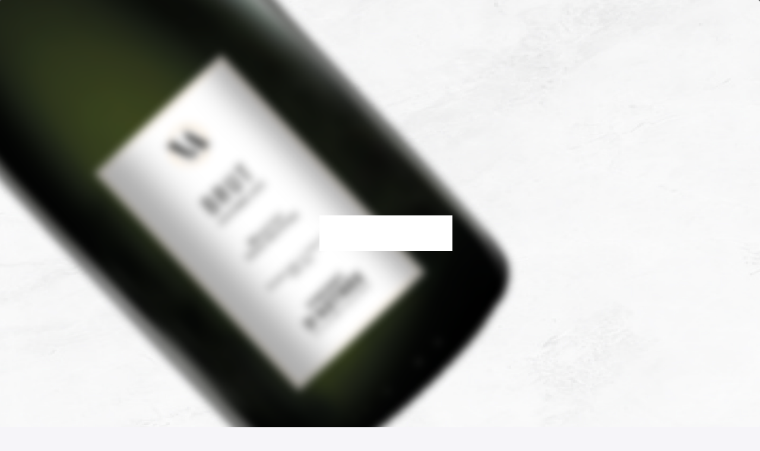

--- FILE ---
content_type: text/html; charset=utf-8
request_url: https://www.vincentdastree.com/en/brut-premier-cru-334v413.html
body_size: 55101
content:
<!doctype html>
<html lang="en-US">
<head>
<link rel="preconnect" href="//fonts.gstatic.com/" crossorigin>
<link rel="preconnect" href="//ajax.googleapis.com" crossorigin>
<link rel="stylesheet" href="https://www.vincentdastree.com/themes/axome/assets/cache/theme-86882141.css" type="text/css" media="all"><link href="https://fonts.googleapis.com/css?family=Roboto" rel="stylesheet" type="text/css" media="all"><link href="https://fonts.googleapis.com/css?family=Hind" rel="stylesheet" type="text/css" media="all"><link href="https://fonts.googleapis.com/css?family=Maven+Pro" rel="stylesheet" type="text/css" media="all"><link href="https://fonts.googleapis.com/css?family=Noto+Serif" rel="stylesheet" type="text/css" media="all"><link href="https://fonts.googleapis.com/css?family=Bitter" rel="stylesheet" type="text/css" media="all"><link href="https://fonts.googleapis.com/css?family=Forum" rel="stylesheet" type="text/css" media="all"><style>#psagechecker-lightbox{background-color:#3b3b3b!important}#psagechecker-lightbox,#psagechecker-lightbox *{font-family:Roboto!important}.btn_deny{background-color:  !important;color:  !important}.btn_confirm{background-color:  !important;color:#3b3b3b!important}#psagechecker_block .lightbox{width:500px;height:400px!important}#psagechecker_block #overlay{background-color:rgba(0,0,0,.7);height:100%;left:0;position:fixed;top:0;width:100%;z-index:9999}</style><script data-pagespeed-orig-type="text/javascript" type="text/psajs" data-pagespeed-orig-index="0">
            WebFontConfig = {
                google: { families: [ 'Cormorant+Garamond:600', 'Nunito+Sans:400' ] }
            };
            (function() {
                var wf = document.createElement('script');
                wf.src = 'https://ajax.googleapis.com/ajax/libs/webfont/1/webfont.js';
                wf.type = 'text/javascript';
                wf.async = 'true';
                var s = document.getElementsByTagName('script')[0];
                s.parentNode.insertBefore(wf, s);
            })(); </script>
<meta charset="utf-8">
<meta http-equiv="x-ua-compatible" content="ie=edge">
<link rel="canonical" href="https://www.vincentdastree.com/en/brut-premier-cru-334.html">
<title>BRUT PREMIER CRU</title>
<meta name="description" content="">
<meta name="keywords" content="">
<link rel="alternate" href="https://www.vincentdastree.com/fr/brut-premier-cru-334.html" hreflang="fr">
<link rel="alternate" href="https://www.vincentdastree.com/en/brut-premier-cru-334.html" hreflang="en-us">
<meta name="viewport" content="width=device-width, initial-scale=1">
<link rel="icon" type="image/vnd.microsoft.icon" href="/img/favicon-18.ico?1675414295">
<link rel="shortcut icon" type="image/x-icon" href="/img/favicon-18.ico?1675414295">
<script data-keepinline src="https://www.vincentdastree.com/en/_.pagespeed.jo.HbqamFaHGU.js" type="text/psajs" data-pagespeed-orig-index="1"></script>
<script data-keepinline type="text/psajs" data-pagespeed-orig-index="2">
window.dataLayer = window.dataLayer || [];
window.AxGTM_GA = window.AxGTM_GA || AxGoogleAnalyticEnhancedECommerce;
var google_tag_params = {"ecomm_pagetype":"product","ecomm_prodid":"334","ecomm_totalvalue":28};
dataLayer.push({
    'event': 'remarketingTriggered',
    'google_tag_params': google_tag_params
});
</script>
<script data-keepinline type="text/psajs" data-pagespeed-orig-index="3">
AxGTM_GA.setCustomer({"id":0,"new":1,"nb_orders":0,"md5":"","email":"","optin":""});
AxGTM_GA.setCurrency({"id":"1","iso":"EUR","sign":"\u20ac"});
AxGTM_GA.setCountry({"id":8,"iso":"FR","name":"France"});
AxGTM_GA.setLanguage({"id":2,"iso":"en","code":"en-us","name":"English (English)"});
AxGTM_GA.setShop({"id":18,"name":"Vincent d'Astr\u00e9e","domain":"www.vincentdastree.com"});
AxGTM_GA.setVersion("2.7.3");
AxGTM_GA.setCategory({"id":60,"name":"Our Champagnes - Vincent d'Astr\u00e9e"});
AxGTM_GA.setProduct({"id":334,"reference":"","name":"BRUT PREMIER CRU"});
AxGTM_GA.addProductDetailView({"_id":334,"id":"334","id_product_attribute":0,"reference":"","name":"BRUT PREMIER CRU","list":"product","url":"https:\/\/www.vincentdastree.com\/en\/brut-premier-cru-334.html"});
</script>
<script data-keepinline type="text/psajs" data-pagespeed-orig-index="4">(function(w,d,s,l,i){w[l]=w[l]||[];w[l].push({'gtm.start':
new Date().getTime(),event:'gtm.js'});var f=d.getElementsByTagName(s)[0],
j=d.createElement(s),dl=l!='dataLayer'?'&l='+l:'';j.async=true;j.src=
'https://www.googletagmanager.com/gtm.js?id='+i+dl;f.parentNode.insertBefore(j,f);
})(window,document,'script','dataLayer','GTM-N8452HF');</script>
<script data-pagespeed-orig-type="text/javascript" src="https://www.vincentdastree.com/en/_.pagespeed.jo.Mpn_iH7Qzp.js" type="text/psajs" data-pagespeed-orig-index="5"></script>
<script data-pagespeed-orig-type="text/javascript" type="text/psajs" data-pagespeed-orig-index="6">
    
        var psv = 1.7;
        var hiRecaptchaSiteKey = '6Lfa3zkkAAAAAO-ZuJjJKmzRxpq2C4-5CKpcSNiC';
        var hirecaptchaContact = '1';
        var hirEnableContactPageCaptcha = '';
        var hirEnableAuthPageCaptcha = '';
        var hirEnableNewsletter = '';
        var hirEnableLogin = '';
        var hirEnablePassword = '';
        var hirEnableMailalert = '';
        var hirEnableProductcomment = '';
        var hirecaptchaSize = 'normal';
        var hirecaptchaTheme = 'light';
        var hirVersion = 2;
        var hi_recaptcha_Controller = 'https://www.vincentdastree.com/en/module/hirecaptcha/validate';
        var hi_recaptcha_verification_controller = 'https://www.vincentdastree.com/en/module/hirecaptcha/verification';
        var hi_recaptcha_secure_key = '1117d81642c1bafd581013f5d3ac1454';
    
</script>
<script src="https://www.google.com/recaptcha/api.js?onload=hirecaptchaOnloadCallback&render=explicit&hl=en" async defer type="text/psajs" data-pagespeed-orig-index="7"></script>
<script data-pagespeed-orig-type="text/javascript" src="https://www.vincentdastree.com/en/_,Mjo.dO5-NwN3IQ.js.pagespeed.jm.dQxJlWmyhW.js" type="text/psajs" data-pagespeed-orig-index="8"></script>
<meta property="og:type" content="product">
<meta property="og:url" content="https://www.vincentdastree.com/en/brut-premier-cru-334v413.html">
<meta property="og:title" content="BRUT PREMIER CRU">
<meta property="og:site_name" content="Champagne Vincent d’Astrée">
<meta property="og:description" content="">
<meta property="og:image" content="https://m3.vincentdastree.com/1580-thickbox_default/brut-premier-cru.jpg">
<meta property="product:pretax_price:amount" content="23.333333">
<meta property="product:pretax_price:currency" content="EUR">
<meta property="product:price:amount" content="28">
<meta property="product:price:currency" content="EUR">
</head>
<body id="product" class="lang-en country-fr currency-eur layout-full-width page-product tax-display-enabled product-id-334 product-brut-premier-cru product-id-category-60 product-id-manufacturer-0 product-id-supplier-0 product-available-for-order ">
<noscript><iframe src="https://www.googletagmanager.com/ns.html?id=GTM-N8452HF" height="0" width="0" style="display:none;visibility:hidden"></iframe></noscript>
<div id="page">
<header id="header">
<div id="header-sticky">
<div id="header-sticky-wrap">
<div id="header-top">
<div class="container">
<div class="row">
<div class="header-logo col-md-2">
<a class="logo id-shop-18" href="https://www.vincentdastree.com/" title="Champagne Vincent d’Astrée">
<svg xmlns="http://www.w3.org/2000/svg" xmlns:xlink="http://www.w3.org/1999/xlink" width="200" zoomAndPan="magnify" viewBox="0 0 150 135.000003" height="180" preserveAspectRatio="xMidYMid meet" version="1.0"><defs><filter x="0%" y="0%" width="100%" height="100%" id="077cb95b80"><feColorMatrix values="0 0 0 0 1 0 0 0 0 1 0 0 0 0 1 0 0 0 1 0" color-interpolation-filters="sRGB"/></filter><filter x="0%" y="0%" width="100%" height="100%" id="a0e1e86c57"><feColorMatrix values="0 0 0 0 1 0 0 0 0 1 0 0 0 0 1 0.2126 0.7152 0.0722 0 0" color-interpolation-filters="sRGB"/></filter><clipPath id="f0fdaa102f"><path d="M 1 16 L 149 16 L 149 120.84375 L 1 120.84375 Z M 1 16 " clip-rule="nonzero"/></clipPath><image x="0" y="0" width="617" xlink:href="[data-uri]" id="5cf708de4e" height="434" preserveAspectRatio="xMidYMid meet"/><mask id="46f9aa0caf"><g filter="url(#077cb95b80)"><g filter="url(#a0e1e86c57)" transform="matrix(0.241324, 0, 0, 0.241872, 0.551469, 15.871902)"><image x="0" y="0" width="617" xlink:href="[data-uri]" height="434" preserveAspectRatio="xMidYMid meet"/></g></g></mask><image x="0" y="0" width="617" xlink:href="[data-uri]" id="964e0dd5f3" height="434" preserveAspectRatio="xMidYMid meet"/></defs><g clip-path="url(#f0fdaa102f)"><g mask="url(#46f9aa0caf)"><g transform="matrix(0.241324, 0, 0, 0.241872, 0.551469, 15.871902)"><image x="0" y="0" width="617" xlink:href="[data-uri]" height="434" preserveAspectRatio="xMidYMid meet"/></g></g></g></svg>
</a>
</div>
<div id="header-menu" class="col-md-7">
<div class="menu">
<ul data-depth="0"><li class="link"><a href="/en/content/135-our-home">Our House</a><div>
</div></li><li class="link"><a href="/en/60-nos-champagne-vincent-d-astree">Shop</a><div>
</div></li><li class="link"><a href="/en/content/137-our-commitments">Our commitments</a><div>
</div></li><li class="link"><a href="/en/content/136-a-vincent-d-astree-experience">A Vincent d&#039;Astrée experience</a><div>
</div></li></ul>
</div>
<div id="psagechecker_block" class="preload psagechecker-hide">
<div id="psagechecker-lightbox" class="lightbox" style="background-image:url(https://www.vincentdastree.com/modules/psagechecker/img/xHEADERCONTROLEAGE.png.pagespeed.ic.emx10Iumhc.webp)">
<div class="lightbox-content">
<div>
<div class="age_verify_text_content">
<div class="age_verify" style="font-family: Roboto !important;">
</div>
<div class="blockAgeVerify">
<div class="custom_msg_age_verify">
</div>
<div class="age_verify_buttons">
<button id="confirm_button" class="btn btn_confirm"></button>
</div>
</div>
</div>
<div class="deny_msg_age_verify psagechecker-hide">
</div>
</div>
</div>
</div>
<div id="overlay" class="psagechecker-hide"></div>
</div>
<script type="text/psajs" data-pagespeed-orig-index="9">
    var display_popup = "1";
    var age_required = "18";
</script>
</div>
<div class="header-right col-md-3">
<div class="user-info">
<a class="login" href="https://www.vincentdastree.com/en/my-account" rel="nofollow">
<span>My account</span>
</a>
</div><div id="blockcart-wrapper">
<div class="blockcart" data-refresh-url="//www.vincentdastree.com/en/module/ps_shoppingcart/ajax">
<a rel="nofollow" href="//www.vincentdastree.com/en/cart?action=show" class="cart-slideframe" successLocation="https://www.vincentdastree.com/en/order">
<svg xmlns="http://www.w3.org/2000/svg" viewBox="0 0 26.458333 26.458334" class="axsvgicon axsvgicon-ic-bag-altern" aria-hidden="true"><path d="m13.229167 272.12915c-2.042584 0-3.7041668 1.65939-3.7041668 3.70057v.53276h-5.820833a.52921959.52921959 0 0 0 -.529167.52917v17.99167a.52921959.52921959 0 0 0 .529167.52916h19.0499998a.52921959.52921959 0 0 0 .529166-.52916v-17.99167a.52921959.52921959 0 0 0 -.529166-.52917h-5.820834v-.53276c0-2.04118-1.661556-3.70057-3.704166-3.70057zm0 1.05833c1.475237 0 2.645833 1.16973 2.645833 2.64224v.53276h-5.291667v-.53276c0-1.47249 1.170623-2.64224 2.645834-2.64224zm-8.9958338 4.23334h5.291667v1.57974a.52921959.52921959 0 1 0 1.0583328 0v-1.57974h5.291667v1.57974a.52921959.52921959 0 1 0 1.058333 0v-1.57974h5.291667v16.93333h-17.9916668z" transform="translate(0 -270.54165)"/></svg>
<span class="badge badge-primary">0</span>
</a>
</div>
</div>
<div class="language-selector dropdown">
<span class="dropdown-toggle" data-toggle="dropdown">
EN
</span>
<div class="dropdown-menu">
<a class="dropdown-item" href="https://www.vincentdastree.com/fr/brut-premier-cru-334.html">FR</a>
<div hidden class="dump">
<script src="https://www.vincentdastree.com/en/_.pagespeed.jo.EgYRnFk4HW.js" type="text/psajs" data-pagespeed-orig-index="10"></script><style>pre.sf-dump{display:block;white-space:pre;padding:5px}pre.sf-dump:after{content:"";visibility:hidden;display:block;height:0;clear:both}pre.sf-dump span{display:inline}pre.sf-dump .sf-dump-compact{display:none}pre.sf-dump abbr{text-decoration:none;border:none;cursor:help}pre.sf-dump a{text-decoration:none;cursor:pointer;border:0;outline:none;color:inherit}pre.sf-dump .sf-dump-ellipsis{display:inline-block;overflow:visible;text-overflow:ellipsis;max-width:5em;white-space:nowrap;overflow:hidden;vertical-align:top}pre.sf-dump .sf-dump-ellipsis+.sf-dump-ellipsis{max-width:none}pre.sf-dump code{display:inline;padding:0;background:none}.sf-dump-str-collapse .sf-dump-str-collapse{display:none}.sf-dump-str-expand .sf-dump-str-expand{display:none}.sf-dump-public.sf-dump-highlight,.sf-dump-protected.sf-dump-highlight,.sf-dump-private.sf-dump-highlight,.sf-dump-str.sf-dump-highlight,.sf-dump-key.sf-dump-highlight{background:rgba(111,172,204,.3);border:1px solid #7da0b1;border-radius:3px}.sf-dump-public.sf-dump-highlight-active,.sf-dump-protected.sf-dump-highlight-active,.sf-dump-private.sf-dump-highlight-active,.sf-dump-str.sf-dump-highlight-active,.sf-dump-key.sf-dump-highlight-active{background:rgba(253,175,0,.4);border:1px solid #ffa500;border-radius:3px}pre.sf-dump .sf-dump-search-hidden{display:none}pre.sf-dump .sf-dump-search-wrapper{float:right;font-size:0;white-space:nowrap;max-width:100%;text-align:right}pre.sf-dump .sf-dump-search-wrapper>*{vertical-align:top;box-sizing:border-box;height:21px;font-weight:normal;border-radius:0;background:#fff;color:#757575;border:1px solid #bbb}pre.sf-dump .sf-dump-search-wrapper>input.sf-dump-search-input{padding:3px;height:21px;font-size:12px;border-right:none;width:140px;border-top-left-radius:3px;border-bottom-left-radius:3px;color:#000}pre.sf-dump .sf-dump-search-wrapper>.sf-dump-search-input-next,pre.sf-dump .sf-dump-search-wrapper>.sf-dump-search-input-previous{background:#f2f2f2;outline:none;border-left:none;font-size:0;line-height:0}pre.sf-dump .sf-dump-search-wrapper>.sf-dump-search-input-next{border-top-right-radius:3px;border-bottom-right-radius:3px}pre.sf-dump .sf-dump-search-wrapper>.sf-dump-search-input-next>svg,pre.sf-dump .sf-dump-search-wrapper>.sf-dump-search-input-previous>svg{pointer-events:none;width:12px;height:12px}pre.sf-dump .sf-dump-search-wrapper>.sf-dump-search-count{display:inline-block;padding:0 5px;margin:0;border-left:none;line-height:21px;font-size:12px}pre.sf-dump,pre.sf-dump .sf-dump-default{background-color:#18171b;color:#ff8400;line-height:1.2em;font:12px Menlo,Monaco,Consolas,monospace;word-wrap:break-word;white-space:pre-wrap;position:relative;z-index:99999;word-break:break-all}pre.sf-dump .sf-dump-num{font-weight:bold;color:#1299da}pre.sf-dump .sf-dump-const{font-weight:bold}pre.sf-dump .sf-dump-str{font-weight:bold;color:#56db3a}pre.sf-dump .sf-dump-note{color:#1299da}pre.sf-dump .sf-dump-ref{color:#a0a0a0}pre.sf-dump .sf-dump-public{color:#fff}pre.sf-dump .sf-dump-protected{color:#fff}pre.sf-dump .sf-dump-private{color:#fff}pre.sf-dump .sf-dump-meta{color:#b729d9}pre.sf-dump .sf-dump-key{color:#56db3a}pre.sf-dump .sf-dump-index{color:#1299da}pre.sf-dump .sf-dump-ellipsis{color:#ff8400}</style><pre class=sf-dump id=sf-dump-18102550 data-indent-pad="  ">"<span class=sf-dump-str title="59 characters">https://www.vincentdastree.com/fr/brut-premier-cru-334.html</span>"
</pre><script type="text/psajs" data-pagespeed-orig-index="11">Sfdump("sf-dump-18102550")</script>
</div>
<a class="dropdown-item active" href="https://www.vincentdastree.com/en/brut-premier-cru-334.html">EN</a>
<div hidden class="dump">
<pre class=sf-dump id=sf-dump-1881883643 data-indent-pad="  ">"<span class=sf-dump-str title="59 characters">https://www.vincentdastree.com/en/brut-premier-cru-334.html</span>"
</pre><script type="text/psajs" data-pagespeed-orig-index="12">Sfdump("sf-dump-1881883643")</script>
</div>
</div>
</div>
</div>
</div>
</div>
</div>
</div>
</div>
</header>
<div id="wrapper" class="container">
<div class="row">
<nav data-depth="3" id="breadcrumb" class="col-12">
<ol>
<li>
<a href="https://www.vincentdastree.com/en/">
<span>Home</span>
</a>
<svg xmlns="http://www.w3.org/2000/svg" viewBox="0 0 40 40" class="axsvgicon axsvgicon-arrow-right" aria-hidden="true"> <polyline points="15 10 25 20 15 30" fill="none" stroke="#000" stroke-linecap="round" stroke-linejoin="round" stroke-width="2" fill-rule="evenodd"/></svg>
</li>
<li>
<a href="https://www.vincentdastree.com/en/60-our-champagnes-vincent-d-astree">
<span>Our Champagnes - Vincent d&#039;Astrée</span>
</a>
<svg xmlns="http://www.w3.org/2000/svg" viewBox="0 0 40 40" class="axsvgicon axsvgicon-arrow-right" aria-hidden="true"> <polyline points="15 10 25 20 15 30" fill="none" stroke="#000" stroke-linecap="round" stroke-linejoin="round" stroke-width="2" fill-rule="evenodd"/></svg>
</li>
<li>
<a href="https://www.vincentdastree.com/en/brut-premier-cru-334v413.html#/contenance-75cl">
<span>BRUT PREMIER CRU</span>
</a>
<svg xmlns="http://www.w3.org/2000/svg" viewBox="0 0 40 40" class="axsvgicon axsvgicon-arrow-right" aria-hidden="true"> <polyline points="15 10 25 20 15 30" fill="none" stroke="#000" stroke-linecap="round" stroke-linejoin="round" stroke-width="2" fill-rule="evenodd"/></svg>
</li>
</ol>
</nav>
<div id="content-wrapper" class="col-12">
<section id="main" itemscope itemtype="https://schema.org/Product">
<meta itemprop="productID" content="EN334">
<meta itemprop="url" content="https://www.vincentdastree.com/en/brut-premier-cru-334v413.html#/26-contenance-75cl">
<section id="content" class="page-content">
<div id="prod-top">
<a id="ax_prev" href="https://www.vincentdastree.com/en/blanc-de-noirs-millesime-408.html"><svg xmlns="http://www.w3.org/2000/svg" width="56px" height="29px" viewBox="0 0 56 29" class="axsvgicon axsvgicon-ic-arrow" aria-hidden="true"> <desc>Created with Sketch.</desc> <defs/> <g id="Page-1" stroke="none" stroke-width="1" fill="none" fill-rule="evenodd"> <g id="ic-arrow" transform="translate(0.000000, -1.000000)" fill="#000000"> <path d="M47.5,-1 L47.5,-1 C48.8807119,-1 50,0.119288125 50,1.5 L50,17.5 C50,18.8807119 48.8807119,20 47.5,20 L47.5,20 C46.1192881,20 45,18.8807119 45,17.5 L45,1.5 C45,0.119288125 46.1192881,-1 47.5,-1 Z" id="Rectangle-4" transform="translate(47.500000, 9.500000) rotate(-45.000000) translate(-47.500000, -9.500000) "/> <path d="M47.5,11 L47.5,11 C48.8807119,11 50,12.1192881 50,13.5 L50,29.5 C50,30.8807119 48.8807119,32 47.5,32 L47.5,32 C46.1192881,32 45,30.8807119 45,29.5 L45,13.5 C45,12.1192881 46.1192881,11 47.5,11 Z" id="Rectangle-4-Copy-4" transform="translate(47.500000, 21.500000) scale(1, -1) rotate(-45.000000) translate(-47.500000, -21.500000) "/> <path d="M28,-12.5 L28,-12.5 C29.3807119,-12.5 30.5,-11.3807119 30.5,-10 L30.5,41 C30.5,42.3807119 29.3807119,43.5 28,43.5 L28,43.5 C26.6192881,43.5 25.5,42.3807119 25.5,41 L25.5,-10 C25.5,-11.3807119 26.6192881,-12.5 28,-12.5 Z" id="Rectangle-4-Copy" transform="translate(28.000000, 15.500000) rotate(-270.000000) translate(-28.000000, -15.500000) "/> </g> </g></svg></a>
<a id="ax_next" href="https://www.vincentdastree.com/en/brut-rose-335.html"><svg xmlns="http://www.w3.org/2000/svg" width="56px" height="29px" viewBox="0 0 56 29" class="axsvgicon axsvgicon-ic-arrow" aria-hidden="true"> <desc>Created with Sketch.</desc> <defs/> <g id="Page-1" stroke="none" stroke-width="1" fill="none" fill-rule="evenodd"> <g id="ic-arrow" transform="translate(0.000000, -1.000000)" fill="#000000"> <path d="M47.5,-1 L47.5,-1 C48.8807119,-1 50,0.119288125 50,1.5 L50,17.5 C50,18.8807119 48.8807119,20 47.5,20 L47.5,20 C46.1192881,20 45,18.8807119 45,17.5 L45,1.5 C45,0.119288125 46.1192881,-1 47.5,-1 Z" id="Rectangle-4" transform="translate(47.500000, 9.500000) rotate(-45.000000) translate(-47.500000, -9.500000) "/> <path d="M47.5,11 L47.5,11 C48.8807119,11 50,12.1192881 50,13.5 L50,29.5 C50,30.8807119 48.8807119,32 47.5,32 L47.5,32 C46.1192881,32 45,30.8807119 45,29.5 L45,13.5 C45,12.1192881 46.1192881,11 47.5,11 Z" id="Rectangle-4-Copy-4" transform="translate(47.500000, 21.500000) scale(1, -1) rotate(-45.000000) translate(-47.500000, -21.500000) "/> <path d="M28,-12.5 L28,-12.5 C29.3807119,-12.5 30.5,-11.3807119 30.5,-10 L30.5,41 C30.5,42.3807119 29.3807119,43.5 28,43.5 L28,43.5 C26.6192881,43.5 25.5,42.3807119 25.5,41 L25.5,-10 C25.5,-11.3807119 26.6192881,-12.5 28,-12.5 Z" id="Rectangle-4-Copy" transform="translate(28.000000, 15.500000) rotate(-270.000000) translate(-28.000000, -15.500000) "/> </g> </g></svg></a>
<div class="row">
<div class="col-lg-7">
<div class="images-container">
<div class="product-cover">
<img src="https://m2.vincentdastree.com/1580-large_default/xbrut-premier-cru.jpg.pagespeed.ic.GmnlzC4cWR.webp" alt="" title="" itemprop="image" data-id-img="1580">
</div>
<div id="product-images">
<ul class="product-images">
<li>
<a href="https://m3.vincentdastree.com/1580-thickbox_default/brut-premier-cru.jpg" data-fancybox="images" data-id-img="1580">
<img data-src="https://m2.vincentdastree.com/1580-large_default/xbrut-premier-cru.jpg.pagespeed.ic.GmnlzC4cWR.webp" src="[data-uri]" srcset="https://m2.vincentdastree.com/1580-prod_carre_cart/xbrut-premier-cru.jpg.pagespeed.ic.gVeRWd1-Sb.webp 88w, https://m2.vincentdastree.com/1580-large_default/xbrut-premier-cru.jpg.pagespeed.ic.GmnlzC4cWR.webp 560w" sizes="(min-width: 1200px) 88px, (min-width: 992px) 88px, 100vw" alt="" title="">
</a>
</li>
<li>
<a href="https://m2.vincentdastree.com/1577-prod_carre_thickbox/brut-premier-cru.jpg" data-fancybox="images" data-id-img="1577">
<img data-src="https://m3.vincentdastree.com/1577-prod_carre_large/xbrut-premier-cru.jpg.pagespeed.ic.0kV_bQY8gG.webp" src="https://m1.vincentdastree.com/1577-prod_carre_cart/xbrut-premier-cru.jpg.pagespeed.ic.8llrmZfIqF.webp" srcset="https://m1.vincentdastree.com/1577-prod_carre_cart/xbrut-premier-cru.jpg.pagespeed.ic.8llrmZfIqF.webp 88w, https://m3.vincentdastree.com/1577-prod_carre_large/xbrut-premier-cru.jpg.pagespeed.ic.0kV_bQY8gG.webp 560w" sizes="(min-width: 1200px) 88px, (min-width: 992px) 88px, 100vw" alt="" title="">
</a>
</li>
<li>
<a href="https://m3.vincentdastree.com/1578-prod_carre_thickbox/brut-premier-cru.jpg" data-fancybox="images" data-id-img="1578">
<img data-src="https://m1.vincentdastree.com/1578-prod_carre_large/xbrut-premier-cru.jpg.pagespeed.ic.vr5id1Bod4.webp" src="https://m1.vincentdastree.com/1578-prod_carre_cart/xbrut-premier-cru.jpg.pagespeed.ic._Pua_U8UzX.webp" srcset="https://m1.vincentdastree.com/1578-prod_carre_cart/xbrut-premier-cru.jpg.pagespeed.ic._Pua_U8UzX.webp 88w, https://m1.vincentdastree.com/1578-prod_carre_large/xbrut-premier-cru.jpg.pagespeed.ic.vr5id1Bod4.webp 560w" sizes="(min-width: 1200px) 88px, (min-width: 992px) 88px, 100vw" alt="" title="">
</a>
</li>
<li>
<a href="https://m2.vincentdastree.com/1794-prod_carre_thickbox/brut-premier-cru.jpg" data-fancybox="images" data-id-img="1794">
<img data-src="https://m3.vincentdastree.com/1794-prod_carre_large/xbrut-premier-cru.jpg.pagespeed.ic.x19OzWelBJ.webp" src="[data-uri]" srcset="https://m2.vincentdastree.com/1794-prod_carre_cart/xbrut-premier-cru.jpg.pagespeed.ic.LaV4uAsh6o.webp 88w, https://m3.vincentdastree.com/1794-prod_carre_large/xbrut-premier-cru.jpg.pagespeed.ic.x19OzWelBJ.webp 560w" sizes="(min-width: 1200px) 88px, (min-width: 992px) 88px, 100vw" alt="" title="">
</a>
</li>
</ul>
</div>
</div>
</div>
<div class="col-lg-5">
<div class="prod-right">
<h1 itemprop="name">BRUT PREMIER CRU</h1>
<div class="product-actions">
<form action="https://www.vincentdastree.com/en/cart" method="post" id="add-to-cart-or-refresh">
<input type="hidden" name="token" value="2ea0fce357e31663e5aca63069caf722">
<input type="hidden" name="id_product" value="334" id="product_page_product_id">
<input type="hidden" name="id_customization" value="0" id="product_customization_id">
<div class="product-prices">
<p class="product-price" itemprop="offers" itemscope itemtype="https://schema.org/Offer">
<link itemprop="availability" href="https://schema.org/InStock"/>
<span class="price" itemprop="price" content="28">€28.00</span>
<meta itemprop="url" content="https://www.vincentdastree.com/en/brut-premier-cru-334v413.html#/26-contenance-75cl">
<meta itemprop="priceCurrency" content="EUR">
</p>
</div>
<div class="prod-varadd">
<div class="product-variants">
<div class="prod-variant">
<select class="" data-product-attribute="5" name="group[5]" id="group_5">
<option value="26" title="75cl" selected="selected">
75cl
</option>
<option value="27" title="1,5l">
1,5l
</option>
</select>
</div>
</div>
<div class="product-quantity">
<button class="button-quantity btn-more" data-operator="plus"><svg xmlns="http://www.w3.org/2000/svg" viewBox="0 0 40 40" class="axsvgicon axsvgicon-arrow-up" aria-hidden="true"> <polyline points="10 25 20 15 30 25" fill="none" stroke="#000" stroke-linecap="round" stroke-linejoin="round" stroke-width="2" fill-rule="evenodd"/></svg></button>
<input type="number" name="qty" tabindex="1" id="quantity_wanted" value="1" class="form-control" min="1">
<button class="button-quantity btn-less" data-operator="minus"><svg xmlns="http://www.w3.org/2000/svg" viewBox="0 0 40 40" class="axsvgicon axsvgicon-arrow-down" aria-hidden="true"> <polyline points="30 15 20 25 10 15" fill="none" stroke="#000" stroke-linecap="round" stroke-linejoin="round" stroke-width="2" fill-rule="evenodd"/></svg></button>
</div>
<div class="product-add-to-cart">
<div id="add-to-cart" class="add">
<button class="add-to-cart btn btn-primary" tabindex="2" name="add" data-button-action="add-to-cart">
<span>
Add to cart
</span>
</button>
</div>
</div>
</div>
<div id="product-details" data-product="">
<div class="product-reference d-none">
<label class="label">Reference </label>
<span itemprop="sku"></span>
</div>
<div class="product-quantities d-none">
<span data-stock="93" data-allow-oosp="0">93 Items</span>
</div>
<div>
</div>
</div>
<div class="product-additional-info">
<div id="product-reassurance">
<div id="product-availability">
<svg xmlns="http://www.w3.org/2000/svg" width="29px" height="22px" viewBox="0 0 29 22" class="axsvgicon axsvgicon-ic-check-alone" aria-hidden="true"> <desc>Created with Sketch.</desc> <defs/> <g id="Page-1" stroke="none" stroke-width="1" fill="none" fill-rule="evenodd"> <g id="ic-check-alone" fill="#000000" fill-rule="nonzero"> <path d="M26.4688703,0.001680836 C25.9171377,0.0192050893 25.3939588,0.251077995 25.0104071,0.648071741 C19.7678364,5.90198666 14.9922072,11.0852695 9.89542449,16.2602683 L3.44835406,11.1059002 C2.85624187,10.6322104 2.05639716,10.5103911 1.35011371,10.7863304 C0.643830256,11.0622698 0.138409307,11.6940459 0.0242380427,12.443675 C-0.0899332211,13.1933041 0.204490531,13.9468996 0.796602722,14.4205893 L8.75185672,20.7847925 C9.59979663,21.4628198 10.8227871,21.3912999 11.585916,20.6190581 C17.2866139,14.906125 22.4133402,9.27347634 28.0267742,3.64783892 C28.6599858,3.03639856 28.8498741,2.09746578 28.5040203,1.28802072 C28.1581665,0.478575655 27.3484139,-0.0332377873 26.4688703,0.001680836 Z" id="Shape"/> </g> </g></svg><strong>In stock</strong> Delivered to your door from Friday 06 February
</div>
<div><svg xmlns="http://www.w3.org/2000/svg" width="29px" height="22px" viewBox="0 0 29 22" class="axsvgicon axsvgicon-ic-check-alone" aria-hidden="true"> <desc>Created with Sketch.</desc> <defs/> <g id="Page-1" stroke="none" stroke-width="1" fill="none" fill-rule="evenodd"> <g id="ic-check-alone" fill="#000000" fill-rule="nonzero"> <path d="M26.4688703,0.001680836 C25.9171377,0.0192050893 25.3939588,0.251077995 25.0104071,0.648071741 C19.7678364,5.90198666 14.9922072,11.0852695 9.89542449,16.2602683 L3.44835406,11.1059002 C2.85624187,10.6322104 2.05639716,10.5103911 1.35011371,10.7863304 C0.643830256,11.0622698 0.138409307,11.6940459 0.0242380427,12.443675 C-0.0899332211,13.1933041 0.204490531,13.9468996 0.796602722,14.4205893 L8.75185672,20.7847925 C9.59979663,21.4628198 10.8227871,21.3912999 11.585916,20.6190581 C17.2866139,14.906125 22.4133402,9.27347634 28.0267742,3.64783892 C28.6599858,3.03639856 28.8498741,2.09746578 28.5040203,1.28802072 C28.1581665,0.478575655 27.3484139,-0.0332377873 26.4688703,0.001680836 Z" id="Shape"/> </g> </g></svg></div>
<div><svg xmlns="http://www.w3.org/2000/svg" width="29px" height="22px" viewBox="0 0 29 22" class="axsvgicon axsvgicon-ic-check-alone" aria-hidden="true"> <desc>Created with Sketch.</desc> <defs/> <g id="Page-1" stroke="none" stroke-width="1" fill="none" fill-rule="evenodd"> <g id="ic-check-alone" fill="#000000" fill-rule="nonzero"> <path d="M26.4688703,0.001680836 C25.9171377,0.0192050893 25.3939588,0.251077995 25.0104071,0.648071741 C19.7678364,5.90198666 14.9922072,11.0852695 9.89542449,16.2602683 L3.44835406,11.1059002 C2.85624187,10.6322104 2.05639716,10.5103911 1.35011371,10.7863304 C0.643830256,11.0622698 0.138409307,11.6940459 0.0242380427,12.443675 C-0.0899332211,13.1933041 0.204490531,13.9468996 0.796602722,14.4205893 L8.75185672,20.7847925 C9.59979663,21.4628198 10.8227871,21.3912999 11.585916,20.6190581 C17.2866139,14.906125 22.4133402,9.27347634 28.0267742,3.64783892 C28.6599858,3.03639856 28.8498741,2.09746578 28.5040203,1.28802072 C28.1581665,0.478575655 27.3484139,-0.0332377873 26.4688703,0.001680836 Z" id="Shape"/> </g> </g></svg></div>
</div>
</div>
<input class="product-refresh ps-hidden-by-js" name="refresh" type="submit" value="Refresh" hidden>
</form>
</div>
<section class="section-toggle product-attachments">
<div class="title">
Attachments
<svg xmlns="http://www.w3.org/2000/svg" viewBox="0 0 40 40" class="axsvgicon axsvgicon-more" aria-hidden="true"> <g> <line x1="20" y1="10" x2="20" y2="30" fill="none" stroke="#000" stroke-linecap="round" stroke-linejoin="round" stroke-width="2"/> <line x1="30" y1="20" x2="10" y2="20" fill="none" stroke="#000" stroke-linecap="round" stroke-linejoin="round" stroke-width="2"/> </g></svg>
<svg xmlns="http://www.w3.org/2000/svg" viewBox="0 0 40 40" class="axsvgicon axsvgicon-less" aria-hidden="true"> <line x1="30" y1="20" x2="10" y2="20" fill="none" stroke="#000" stroke-linecap="round" stroke-linejoin="round" stroke-width="2"/></svg>
</div>
<div class="content">
<ul>
<li>
<a href="https://m3.vincentdastree.com/modules/axacf/file/30-334-18-.pdf" target="_blank">
</a>
</li>
</ul>
</div>
</section>
</div>
</div>
</div>
</div>
<div id="prod-footer">
</div>
</section>
</section>
</div></div></div>
<div class="container"><div><div>
<section>
<footer class="page-footer">
</footer>
</section>
</div>
</div>
</div>
<div id="reassurance">
<div class="container">
<div class="row align-items-center">
<div class="col-12 col-sm-4 reassurance">
<p><span></span><img src="https://ecommerce.tevc.fr/img/cms/international.png" width="40" height="40" alt="international.png"/></p>
<p>For all deliveries outside Metropolitan France, <a href="%C2%AB">contact us</a>.</p>
</div>
<div class="col-12 col-sm-4 reassurance">
<p><img src="https://ecommerce.tevc.fr/img/cms/logos-cartes.png" alt="" width="147" height="24"/></p>
<p>Secured payment</p>
</div>
<div class="col-12 col-sm-4 reassurance">
<p>We are certified</p>
<p>ISO 22 000</p>
</div>
</div>
</div>
</div>
<footer class="id-shop-18" id="footer" style="background-image: url(https://m2.vincentdastree.com/modules/axacf/file/2-1-18-.png)">
<div class="container">
<div class="footer-news">
</div>
<div class="footer-links">
<ul>
<li><a href="%C2%AB">contact us</a></li>
<li><a href="/en/content/138-vincent-d-astree-delivery">delivery</a></li>
<li><a href="/en/content/139-legal-notice-and-general-terms-of-sale">Legal Notice and GTC</a></li>
</ul>
</div>
<div class="footer-info">
<p>Champagne Vincent d'Astrée</p>
<p>32 Rue Léon Bourgeois, PIERRY<br/>celliers@champagne-vincentdastree.com</p>
<p>Tél. : 03.26.54.03.23</p>
</div>
<div class="footer-legal">
<p>ALCOHOL ABUSE IS DANGEROUS FOR HEALTH, TO BE CONSUMED IN MODERATION</p>
<p><img src="https://ecommerce.tevc.fr/img/cms/repfr.png" alt="" width="983" height="106"/></p>
</div>
</div>
</footer>
</div>
<script data-pagespeed-orig-type="text/javascript" src="https://www.vincentdastree.com/themes/axome/assets/cache/bottom-985b8340.js" type="text/psajs" data-pagespeed-orig-index="13"></script>
<script data-pagespeed-orig-type="text/javascript" src="/modules/recaptcha/views/js/front.js" type="text/psajs" data-pagespeed-orig-index="14"></script>
<script type="application/ld+json" data-keepinline> {
    "@context": "http://schema.org",
    "@type": "BreadcrumbList",
    "itemListElement": [
        {
            "@type": "ListItem",
            "position": 1,
            "item": {
                "@id": "https://www.vincentdastree.com/en/",
                "name": "Home"
            }
        },
        {
            "@type": "ListItem",
            "position": 2,
            "item": {
                "@id": "https://www.vincentdastree.com/en/60-our-champagnes-vincent-d-astree",
                "name": "Our Champagnes - Vincent d'Astr\u00e9e"
            }
        },
        {
            "@type": "ListItem",
            "position": 3,
            "item": {
                "@id": "https://www.vincentdastree.com/en/brut-premier-cru-334v413.html#/contenance-75cl",
                "name": "BRUT PREMIER CRU"
            }
        }
    ]
} </script>
<nav id="ax-mobileui-top" class="sb-slide">
<span id="ax-mobileui-button" class="sb-toggle-left">
<span></span>
<span></span>
<span></span>
<span></span>
</span>
<a id="ax-mobileui-logo" href="https://www.vincentdastree.com/en/" class="id-shop18">
<svg xmlns="http://www.w3.org/2000/svg" xmlns:xlink="http://www.w3.org/1999/xlink" width="200" zoomAndPan="magnify" viewBox="0 0 150 135.000003" height="180" preserveAspectRatio="xMidYMid meet" version="1.0"><defs><filter x="0%" y="0%" width="100%" height="100%" id="077cb95b80"><feColorMatrix values="0 0 0 0 1 0 0 0 0 1 0 0 0 0 1 0 0 0 1 0" color-interpolation-filters="sRGB"/></filter><filter x="0%" y="0%" width="100%" height="100%" id="a0e1e86c57"><feColorMatrix values="0 0 0 0 1 0 0 0 0 1 0 0 0 0 1 0.2126 0.7152 0.0722 0 0" color-interpolation-filters="sRGB"/></filter><clipPath id="f0fdaa102f"><path d="M 1 16 L 149 16 L 149 120.84375 L 1 120.84375 Z M 1 16 " clip-rule="nonzero"/></clipPath><image x="0" y="0" width="617" xlink:href="[data-uri]" id="5cf708de4e" height="434" preserveAspectRatio="xMidYMid meet"/><mask id="46f9aa0caf"><g filter="url(#077cb95b80)"><g filter="url(#a0e1e86c57)" transform="matrix(0.241324, 0, 0, 0.241872, 0.551469, 15.871902)"><image x="0" y="0" width="617" xlink:href="[data-uri]" height="434" preserveAspectRatio="xMidYMid meet"/></g></g></mask><image x="0" y="0" width="617" xlink:href="[data-uri]" id="964e0dd5f3" height="434" preserveAspectRatio="xMidYMid meet"/></defs><g clip-path="url(#f0fdaa102f)"><g mask="url(#46f9aa0caf)"><g transform="matrix(0.241324, 0, 0, 0.241872, 0.551469, 15.871902)"><image x="0" y="0" width="617" xlink:href="[data-uri]" height="434" preserveAspectRatio="xMidYMid meet"/></g></g></g></svg>
</a>
<a id="ax-mobileui-cart" href="https://www.vincentdastree.com/en/cart?action=show">
<svg xmlns="http://www.w3.org/2000/svg" viewBox="0 0 40 40" class="axsvgicon axsvgicon-shopping-cart" aria-hidden="true"> <g> <path d="M13,20V13a7,7,0,0,1,14,0v7" fill="none" stroke="#000" stroke-linecap="round" stroke-linejoin="round" stroke-width="2"/> <path d="M34,17H6L7,34H33Z" fill="none" stroke="#000" stroke-linecap="round" stroke-linejoin="round" stroke-width="2"/> </g></svg>
<span class="badge badge-dark">0</span>
</a>
<a id="ax-mobileui-user" href="https://www.vincentdastree.com/en/my-account">
<svg xmlns="http://www.w3.org/2000/svg" viewBox="0 0 40 40" class="axsvgicon axsvgicon-user" aria-hidden="true"> <g> <ellipse cx="20" cy="14.02" rx="7.71" ry="8.02" fill="none" stroke="#000" stroke-linecap="round" stroke-miterlimit="10" stroke-width="2"/> <path d="M32,34c0-6.8-3.45-8-7.71-8H15.71C11.45,26,8,27.2,8,34" fill="none" stroke="#000" stroke-linecap="round" stroke-miterlimit="10" stroke-width="2"/> <line x1="27" y1="34" x2="23" y2="34" fill="none" stroke="#000" stroke-linecap="round" stroke-miterlimit="10" stroke-width="2"/> </g></svg>
</a>
<div class="clearfix"></div>
</nav>
<div id="ax-mobileui-left" class="sb-slidebar sb-left sb-style-overlay navigation-accordeon" data-sb-width="85%">
<div id="ax-mobileui-blocktopmenu">
<ul>
<li>
<a href="/en/content/135-our-home">Our House</a><div>
</div>
</li>
<li>
<a href="/en/60-nos-champagne-vincent-d-astree">Shop</a><div>
</div>
</li>
<li>
<a href="/en/content/137-our-commitments">Our commitments</a><div>
</div>
</li>
<li>
<a href="/en/content/136-a-vincent-d-astree-experience">A Vincent d'Astrée experience</a><div>
</div>
</li>
</ul>
</div>
</div>
<div id="ax-mobileui-overlay"></div>
<div id="search_overlay"></div>
<script type="text/javascript" src="/pagespeed_static/js_defer.I4cHjq6EEP.js"></script></body>
</html>

--- FILE ---
content_type: application/javascript
request_url: https://www.vincentdastree.com/en/_,Mjo.dO5-NwN3IQ.js.pagespeed.jm.dQxJlWmyhW.js
body_size: 589
content:
var contactWidget;var authWidget;var newsletterWidget;var loginWidget;var passwordWidget;var mailalertWidget;var productcommentWidget;var hiRecaptchaOnSubmitContact=function(token){if(hirecaptchaSize=='invisible'){if(psv>=1.7){$('.contact-form form').submit();}else{$('.contact-form-box').submit();}}};var hiRecaptchaOnSubmitAuth=function(token){if(hirecaptchaSize=='invisible'){if(psv>=1.7){document.getElementById('customer-form').submit();}else{document.getElementById('account-creation_form').submit();}}};var hiRecaptchaOnSubmitNewsletter=function(token){if(hirecaptchaSize=='invisible'){if(psv>=1.7){$('.block_newsletter form').submit();}else{$('#newsletter_block_left form').submit();}}};var hiRecaptchaOnSubmitLogin=function(token){if(hirecaptchaSize=='invisible'){if(psv>=1.7){$('#login-form').submit();}else{$('#login_form').submit();}}};var hiRecaptchaOnSubmitPassword=function(token){if(hirecaptchaSize=='invisible'){if(psv>=1.7){$('.forgotten-password input[type="submit"]').click();}else{$('#form_forgotpassword').submit();}}};var hirecaptchaOnloadCallback=function(){if(hirEnableContactPageCaptcha&&$('#hi_recaptcha_contact').length>0){contactWidget=grecaptcha.render('hi_recaptcha_contact',{sitekey:hiRecaptchaSiteKey,theme:hirecaptchaTheme,size:hirecaptchaSize,callback:hiRecaptchaOnSubmitContact,badge:recaptcha_position_contact_us});}if(hirEnableAuthPageCaptcha&&psv>=1.7&&$('#hi_recaptcha_auth').length>0){authWidget=grecaptcha.render('hi_recaptcha_auth',{sitekey:hiRecaptchaSiteKey,theme:hirecaptchaTheme,size:hirecaptchaSize,callback:hiRecaptchaOnSubmitAuth,badge:recaptcha_position_registration});}if(hirEnableNewsletter&&$('#hi_recaptcha_newsletter').length>0){newsletterWidget=grecaptcha.render('hi_recaptcha_newsletter',{sitekey:hiRecaptchaSiteKey,theme:hirecaptchaTheme,size:hirecaptchaSize,callback:hiRecaptchaOnSubmitNewsletter,badge:recaptcha_position_newsletter});}if(hirEnableLogin&&$('#authentication #hi_recaptcha_login').length>0){loginWidget=grecaptcha.render('hi_recaptcha_login',{sitekey:hiRecaptchaSiteKey,theme:hirecaptchaTheme,size:hirecaptchaSize,callback:hiRecaptchaOnSubmitLogin,badge:recaptcha_position_login});}if(hirEnablePassword&&$('#password #hi_recaptcha_password').length>0){passwordWidget=grecaptcha.render('hi_recaptcha_password',{sitekey:hiRecaptchaSiteKey,theme:hirecaptchaTheme,size:hirecaptchaSize,callback:hiRecaptchaOnSubmitPassword,badge:recaptcha_position_password});}if(hirEnableMailalert&&($('.js-mailalert').length>0)||$('#mailalert_link').length>0){if(hirVersion==2&&hirecaptchaSize=='invisible'){mailalertWidget=grecaptcha.render('hi_recaptcha_mailalert',{sitekey:hiRecaptchaSiteKey,theme:hirecaptchaTheme,size:hirecaptchaSize,callback:validateMailAlertForm,badge:recaptcha_position_mailalert});}else{mailalertWidget=grecaptcha.render('hi_recaptcha_mailalert',{sitekey:hiRecaptchaSiteKey,theme:hirecaptchaTheme,size:hirecaptchaSize,badge:recaptcha_position_mailalert});}}if(hirEnableProductcomment&&($('#post-product-comment-form').length>0)||$('#id_new_comment_form').length>0){if(hirVersion==2&&hirecaptchaSize=='invisible'){productcommentWidget=grecaptcha.render('hi_recaptcha_productcomment',{sitekey:hiRecaptchaSiteKey,theme:hirecaptchaTheme,size:hirecaptchaSize,callback:validateProductcommentForm,badge:recaptcha_position_productcomment});}else{productcommentWidget=grecaptcha.render('hi_recaptcha_productcomment',{sitekey:hiRecaptchaSiteKey,theme:hirecaptchaTheme,size:hirecaptchaSize,badge:recaptcha_position_productcomment});}}};var hirecaptchaOnloadCallback3=function(){if(hirEnableContactPageCaptcha&&$('#hi_recaptcha_contact').length>0){contactWidget=grecaptcha.render('hi_recaptcha_contact',{sitekey:hiRecaptchaSiteKey,theme:hirecaptchaTheme,size:'invisible',callback:hiRecaptchaOnSubmitContact,badge:recaptcha_position_contact_us});}if(hirEnableAuthPageCaptcha&&psv>=1.7&&$('#hi_recaptcha_auth').length>0){authWidget=grecaptcha.render('hi_recaptcha_auth',{sitekey:hiRecaptchaSiteKey,theme:hirecaptchaTheme,size:'invisible',badge:recaptcha_position_registration});}if(hirEnableNewsletter&&$('#hi_recaptcha_newsletter').length>0){newsletterWidget=grecaptcha.render('hi_recaptcha_newsletter',{sitekey:hiRecaptchaSiteKey,theme:hirecaptchaTheme,size:'invisible',badge:recaptcha_position_newsletter});}if(hirEnableLogin&&$('#authentication #hi_recaptcha_login').length>0){loginWidget=grecaptcha.render('hi_recaptcha_login',{sitekey:hiRecaptchaSiteKey,theme:hirecaptchaTheme,size:'invisible',badge:recaptcha_position_login});}if(hirEnablePassword&&$('#password #hi_recaptcha_password').length>0){passwordWidget=grecaptcha.render('hi_recaptcha_password',{sitekey:hiRecaptchaSiteKey,theme:hirecaptchaTheme,size:'invisible',badge:recaptcha_position_password});}if(hirEnableMailalert&&($('.js-mailalert').length>0)||$('#mailalert_link').length>0){mailalertWidget=grecaptcha.render('hi_recaptcha_mailalert',{sitekey:hiRecaptchaSiteKey,theme:hirecaptchaTheme,size:'invisible',badge:recaptcha_position_mailalert});}if(hirEnableProductcomment&&($('#post-product-comment-form').length>0)||$('#id_new_comment_form').length>0){productcommentWidget=grecaptcha.render('hi_recaptcha_productcomment',{sitekey:hiRecaptchaSiteKey,theme:hirecaptchaTheme,size:'invisible',badge:recaptcha_position_productcomment});}};

--- FILE ---
content_type: application/javascript
request_url: https://www.vincentdastree.com/en/_.pagespeed.jo.Mpn_iH7Qzp.js
body_size: 2600
content:

        var PAYPLUG_DOMAIN = "https:\/\/secure.payplug.com";
        var axfrontinfosHideDetails = "Masquer les d\u00e9tails";
        var axfrontinfosOrder = "Continuer";
        var axfrontinfosPayment = "Payer";
        var axfrontinfosReadClose = "Fermer";
        var axfrontinfosReadMore = "Lire la suite";
        var axfrontinfosShowDetails = "Afficher les d\u00e9tails";
        var axmobileui_vars = {"nb_products":0,"page_selector":"#page","navigation_type":"accordeon","menu_position":"left","button_cta_fixed":"button-cta-not-fixed","has_languages":false,"has_currencies":false,"always_search":false,"always_search_scroll":false,"disable_layer_cart":false,"link_see_all_text":"Voir tout"};
        var elementorFrontendConfig = {"isEditMode":"","stretchedSectionContainer":"","is_rtl":false};
        var hirEnableMailalert = false;
        var is_sandbox_mode = false;
        var module_name = "payplug";
        var order_button_content = "Create a quotation";
        var payplug_ajax_url = "https:\/\/www.vincentdastree.com\/en\/module\/payplug\/ajax";
        var prestashop = {"cart":{"products":[],"totals":{"total":{"type":"total","label":"Total","amount":0,"value":"\u20ac0.00"},"total_including_tax":{"type":"total","label":"Total (tax incl.)","amount":0,"value":"\u20ac0.00"},"total_excluding_tax":{"type":"total","label":"Total (tax excl.)","amount":0,"value":"\u20ac0.00"}},"subtotals":{"products":{"type":"products","label":"Subtotal","amount":0,"value":"\u20ac0.00"},"discounts":null,"shipping":{"type":"shipping","label":"Shipping","amount":0,"value":"Free"},"tax":null},"products_count":0,"summary_string":"0 items","vouchers":{"allowed":1,"added":[]},"discounts":[],"minimalPurchase":0,"minimalPurchaseRequired":""},"currency":{"name":"Euro","iso_code":"EUR","iso_code_num":"978","sign":"\u20ac"},"customer":{"lastname":null,"firstname":null,"email":null,"birthday":null,"newsletter":null,"newsletter_date_add":null,"optin":null,"website":null,"company":null,"siret":null,"ape":null,"is_logged":false,"gender":{"type":null,"name":null},"addresses":[]},"language":{"name":"English (English)","iso_code":"en","locale":"en-US","language_code":"en-us","is_rtl":"0","date_format_lite":"m\/d\/Y","date_format_full":"m\/d\/Y H:i:s","id":2},"page":{"title":"","canonical":null,"meta":{"title":"BRUT PREMIER CRU","description":"","keywords":"","robots":"index"},"page_name":"product","body_classes":{"lang-en":true,"lang-rtl":false,"country-FR":true,"currency-EUR":true,"layout-full-width":true,"page-product":true,"tax-display-enabled":true,"product-id-334":true,"product-BRUT PREMIER CRU":true,"product-id-category-60":true,"product-id-manufacturer-0":true,"product-id-supplier-0":true,"product-available-for-order":true},"admin_notifications":[]},"shop":{"name":"Champagne Vincent d\u2019Astr\u00e9e","logo":"\/img\/vincent-d-astree-logo-167541426518.jpg","stores_icon":"\/img\/logo_stores.png","favicon":"\/img\/favicon-18.ico"},"urls":{"base_url":"https:\/\/www.vincentdastree.com\/","current_url":"https:\/\/www.vincentdastree.com\/en\/brut-premier-cru-334v413.html","shop_domain_url":"https:\/\/www.vincentdastree.com","img_ps_url":"https:\/\/m2.vincentdastree.com\/img\/","img_cat_url":"https:\/\/m1.vincentdastree.com\/img\/c\/","img_lang_url":"https:\/\/m3.vincentdastree.com\/img\/l\/","img_prod_url":"https:\/\/m2.vincentdastree.com\/img\/p\/","img_manu_url":"https:\/\/m3.vincentdastree.com\/img\/m\/","img_sup_url":"https:\/\/m1.vincentdastree.com\/img\/su\/","img_ship_url":"https:\/\/m3.vincentdastree.com\/img\/s\/","img_store_url":"https:\/\/m1.vincentdastree.com\/img\/st\/","img_col_url":"https:\/\/m3.vincentdastree.com\/img\/co\/","img_url":"https:\/\/m3.vincentdastree.com\/themes\/axome\/assets\/img\/","css_url":"https:\/\/m1.vincentdastree.com\/themes\/axome\/assets\/css\/","js_url":"https:\/\/m3.vincentdastree.com\/themes\/axome\/assets\/js\/","pic_url":"https:\/\/m2.vincentdastree.com\/upload\/","pages":{"address":"https:\/\/www.vincentdastree.com\/en\/address","addresses":"https:\/\/www.vincentdastree.com\/en\/addresses","authentication":"https:\/\/www.vincentdastree.com\/en\/login","cart":"https:\/\/www.vincentdastree.com\/en\/cart","category":"https:\/\/www.vincentdastree.com\/en\/index.php?controller=category","cms":"https:\/\/www.vincentdastree.com\/en\/index.php?controller=cms","contact":"https:\/\/www.vincentdastree.com\/en\/contact-us","discount":"https:\/\/www.vincentdastree.com\/en\/discount","guest_tracking":"https:\/\/www.vincentdastree.com\/en\/guest-tracking","history":"https:\/\/www.vincentdastree.com\/en\/order-history","identity":"https:\/\/www.vincentdastree.com\/en\/identity","index":"https:\/\/www.vincentdastree.com\/en\/","my_account":"https:\/\/www.vincentdastree.com\/en\/my-account","order_confirmation":"https:\/\/www.vincentdastree.com\/en\/order-confirmation","order_detail":"https:\/\/www.vincentdastree.com\/en\/index.php?controller=order-detail","order_follow":"https:\/\/www.vincentdastree.com\/en\/order-follow","order":"https:\/\/www.vincentdastree.com\/en\/order","order_return":"https:\/\/www.vincentdastree.com\/en\/index.php?controller=order-return","order_slip":"https:\/\/www.vincentdastree.com\/en\/credit-slip","pagenotfound":"https:\/\/www.vincentdastree.com\/en\/page-not-found","password":"https:\/\/www.vincentdastree.com\/en\/password-recovery","pdf_invoice":"https:\/\/www.vincentdastree.com\/en\/index.php?controller=pdf-invoice","pdf_order_return":"https:\/\/www.vincentdastree.com\/en\/index.php?controller=pdf-order-return","pdf_order_slip":"https:\/\/www.vincentdastree.com\/en\/index.php?controller=pdf-order-slip","prices_drop":"https:\/\/www.vincentdastree.com\/en\/prices-drop","product":"https:\/\/www.vincentdastree.com\/en\/index.php?controller=product","search":"https:\/\/www.vincentdastree.com\/en\/search","sitemap":"https:\/\/www.vincentdastree.com\/en\/Sitemap","stores":"https:\/\/www.vincentdastree.com\/en\/stores","supplier":"https:\/\/www.vincentdastree.com\/en\/index.php?controller=supplier","register":"https:\/\/www.vincentdastree.com\/en\/login?create_account=1","order_login":"https:\/\/www.vincentdastree.com\/en\/order?login=1"},"alternative_langs":{"fr":"https:\/\/www.vincentdastree.com\/fr\/brut-premier-cru-334.html","en-us":"https:\/\/www.vincentdastree.com\/en\/brut-premier-cru-334.html"},"theme_assets":"\/themes\/axome\/assets\/","actions":{"logout":"https:\/\/www.vincentdastree.com\/en\/?mylogout="},"no_picture_image":{"bySize":{"prod_carre_cart":{"url":"https:\/\/m2.vincentdastree.com\/img\/p\/en-default-prod_carre_cart.jpg","width":82,"height":82},"cart_default":{"url":"https:\/\/m2.vincentdastree.com\/img\/p\/en-default-cart_default.jpg","width":88,"height":88},"small_default":{"url":"https:\/\/m3.vincentdastree.com\/img\/p\/en-default-small_default.jpg","width":125,"height":125},"medium_default":{"url":"https:\/\/m2.vincentdastree.com\/img\/p\/en-default-medium_default.jpg","width":300,"height":300},"hote_visite_list":{"url":"https:\/\/m3.vincentdastree.com\/img\/p\/en-default-hote_visite_list.jpg","width":420,"height":239},"large_default":{"url":"https:\/\/m1.vincentdastree.com\/img\/p\/en-default-large_default.jpg","width":560,"height":560},"home_default":{"url":"https:\/\/m1.vincentdastree.com\/img\/p\/en-default-home_default.jpg","width":420,"height":787},"prod_carre_large":{"url":"https:\/\/m2.vincentdastree.com\/img\/p\/en-default-prod_carre_large.jpg","width":612,"height":612},"airbnb":{"url":"https:\/\/m3.vincentdastree.com\/img\/p\/en-default-airbnb.jpg","width":1155,"height":658},"prod_carre_thickbox":{"url":"https:\/\/m3.vincentdastree.com\/img\/p\/en-default-prod_carre_thickbox.jpg","width":1200,"height":1200},"thickbox_default":{"url":"https:\/\/m2.vincentdastree.com\/img\/p\/en-default-thickbox_default.jpg","width":1200,"height":1200}},"small":{"url":"https:\/\/m2.vincentdastree.com\/img\/p\/en-default-prod_carre_cart.jpg","width":82,"height":82},"medium":{"url":"https:\/\/m1.vincentdastree.com\/img\/p\/en-default-large_default.jpg","width":560,"height":560},"large":{"url":"https:\/\/m2.vincentdastree.com\/img\/p\/en-default-thickbox_default.jpg","width":1200,"height":1200},"legend":""}},"configuration":{"display_taxes_label":true,"display_prices_tax_incl":true,"is_catalog":false,"show_prices":true,"opt_in":{"partner":false},"quantity_discount":{"type":"discount","label":"Discount"},"voucher_enabled":1,"return_enabled":0},"field_required":[],"breadcrumb":{"links":[{"title":"Home","url":"https:\/\/www.vincentdastree.com\/en\/"},{"title":"Our Champagnes - Vincent d'Astr\u00e9e","url":"https:\/\/www.vincentdastree.com\/en\/60-our-champagnes-vincent-d-astree"},{"title":"BRUT PREMIER CRU","url":"https:\/\/www.vincentdastree.com\/en\/brut-premier-cru-334v413.html#\/contenance-75cl"}],"count":3},"link":{"protocol_link":"https:\/\/","protocol_content":"https:\/\/"},"time":1769894512,"static_token":"2ea0fce357e31663e5aca63069caf722","token":"d2728d4f68d29640a439510c3f422c87","modules":{"axacf":{"context":{"product_document":"https:\/\/m3.vincentdastree.com\/modules\/axacf\/file\/30-334-18-.pdf"},"global":{"bg_footer":"https:\/\/m2.vincentdastree.com\/modules\/axacf\/file\/2-1-18-.png","bg_error":"","bg_account":"","svg_logo":"https:\/\/m3.vincentdastree.com\/modules\/axacf\/file\/15-1-18-.svg","bg_conf":"","svg_logo_mobile":"","img_maintenance":"","txt_home_selection":"","newsletter_text":""}},"axgtm":{"config":{"price_decimals":2,"products_limit":20,"product_id_type":0,"product_id_prefix":"","revenue_tax_included":true},"const":{"PRODUCT_IDENTIFIER_ID":0,"PRODUCT_IDENTIFIER_ID_UNDERSCORE_ATTR":1,"PRODUCT_IDENTIFIER_ID_DASH_ATTR":2,"PRODUCT_IDENTIFIER_REFERENCE":3,"PRODUCT_IDENTIFIER_EAN13":4,"PRODUCT_IDENTIFIER_UPC":5,"PRODUCT_IDENTIFIER_ISOLANG_ID":6,"PRODUCT_IDENTIFIER_EAN13_UNDERSCORE_ATTR":7,"PRODUCT_IDENTIFIER_EAN13_DASH_ATTR":8,"PRODUCT_IDENTIFIER_ISOLANG_ID_V_ATTR":9,"PRODUCT_IDENTIFIER_ID_V_ATTR":10}}}};
        var psemailsubscription_subscription = "https:\/\/www.vincentdastree.com\/en\/module\/ps_emailsubscription\/subscription";
        var recaptcha_position_contact_us = "";
        var recaptcha_position_login = "";
        var recaptcha_position_mailalert = "";
        var recaptcha_position_newsletter = "";
        var recaptcha_position_password = "";
        var recaptcha_position_productcomment = "";
        var recaptcha_position_registration = "";
      